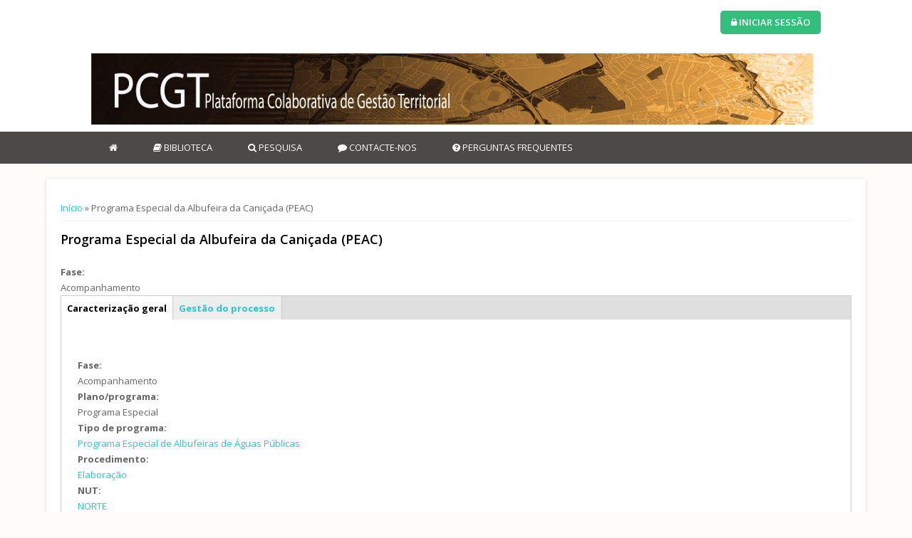

--- FILE ---
content_type: text/html; charset=utf-8
request_url: https://pcgt.dgterritorio.gov.pt/node/20253
body_size: 5985
content:
<!DOCTYPE html>
<head>
<meta charset="utf-8" />
<meta name="Generator" content="Drupal 7 (http://drupal.org)" />
<link rel="canonical" href="/node/20253" />
<link rel="shortlink" href="/node/20253" />
<meta name="viewport" content="width=device-width" />
<link rel="shortcut icon" href="https://pcgt.dgterritorio.gov.pt/sites/all/themes/multipurpose_zymphonies_theme/favicon.ico" type="image/vnd.microsoft.icon" />
<title>Programa Especial da Albufeira da Caniçada (PEAC) | PCGT</title>
<link type="text/css" rel="stylesheet" href="https://pcgt.dgterritorio.gov.pt/sites/default/files/css/css_xE-rWrJf-fncB6ztZfd2huxqgxu4WO-qwma6Xer30m4.css" media="all" />
<link type="text/css" rel="stylesheet" href="https://pcgt.dgterritorio.gov.pt/sites/default/files/css/css_TuA9cK0tbl35JLnkTvFLNzC2hCiZk2ZdX83lHhnEtqM.css" media="all" />
<link type="text/css" rel="stylesheet" href="https://pcgt.dgterritorio.gov.pt/sites/default/files/css/css_RNOFOwK5g3AjXJ5NhIFPW3-VmLezhkRHAqoUbBkAQWo.css" media="all" />
<link type="text/css" rel="stylesheet" href="https://pcgt.dgterritorio.gov.pt/sites/default/files/css/css_PGbJgHCUCBf4dg7K9Kt8aAwsApndP4GZ9RuToPy3-Fk.css" media="all" />
<link type="text/css" rel="stylesheet" href="https://pcgt.dgterritorio.gov.pt/sites/all/modules/popup/popup.css?t7evfj" media="all" />
<link type="text/css" rel="stylesheet" href="https://pcgt.dgterritorio.gov.pt/sites/default/files/css/css_owptbOVMPtw2tEaiqmJ2lNzJdfDeaZCo7h-54zyMl3c.css" media="all" />
<link type="text/css" rel="stylesheet" href="https://pcgt.dgterritorio.gov.pt/sites/default/files/css/css_p0eAlOSH4vk4OWdQQjnnWPMgyl92qqf8EKiamVgsafs.css" media="all" />
<script type="text/javascript" src="//ajax.googleapis.com/ajax/libs/jquery/3.1.1/jquery.min.js"></script>
<script type="text/javascript">
<!--//--><![CDATA[//><!--
window.jQuery || document.write("<script src='/sites/all/modules/jquery_update/replace/jquery/3.1/jquery.min.js'>\x3C/script>")
//--><!]]>
</script>
<script type="text/javascript">
<!--//--><![CDATA[//><!--
jQuery.migrateMute=true;jQuery.migrateTrace=false;
//--><!]]>
</script>
<script type="text/javascript" src="//code.jquery.com/jquery-migrate-3.0.0.min.js"></script>
<script type="text/javascript">
<!--//--><![CDATA[//><!--
window.jQuery && window.jQuery.migrateWarnings || document.write("<script src='/sites/all/modules/jquery_update/replace/jquery-migrate/3/jquery-migrate.min.js'>\x3C/script>")
//--><!]]>
</script>
<script type="text/javascript" src="https://pcgt.dgterritorio.gov.pt/sites/default/files/js/js_38VWQ3jjQx0wRFj7gkntZr077GgJoGn5nv3v05IeLLo.js"></script>
<script type="text/javascript" src="//ajax.googleapis.com/ajax/libs/jqueryui/1.10.2/jquery-ui.min.js"></script>
<script type="text/javascript">
<!--//--><![CDATA[//><!--
window.jQuery.ui || document.write("<script src='/sites/all/modules/jquery_update/replace/ui/ui/minified/jquery-ui.min.js'>\x3C/script>")
//--><!]]>
</script>
<script type="text/javascript" src="https://pcgt.dgterritorio.gov.pt/sites/default/files/js/js__xGtRu1WrJ-l1fEwP4IXz2la6s9J9pxX5T56J1ic-pM.js"></script>
<script type="text/javascript" src="https://pcgt.dgterritorio.gov.pt/sites/default/files/js/js_8kTkRN6NVrYrYPF2qRkLy8-YrEbBuqsm82rJbwc6MaA.js"></script>
<script type="text/javascript" src="https://pcgt.dgterritorio.gov.pt/sites/default/files/js/js_Dy16JI1oQaSHn8RHrLQgsYNkw_NsDRk0_BgfQ-D_H4E.js"></script>
<script type="text/javascript" src="https://www.google.com/jsapi"></script>
<script type="text/javascript" src="https://pcgt.dgterritorio.gov.pt/sites/default/files/js/js_UFXY_R-5MYSoxAxfYjtLRlD-pUh7UMPEt60z1jx2vGg.js"></script>
<script type="text/javascript" src="https://pcgt.dgterritorio.gov.pt/sites/all/modules/popup/popup.js?t7evfj"></script>
<script type="text/javascript" src="https://pcgt.dgterritorio.gov.pt/sites/default/files/js/js_rsGiM5M1ffe6EhN-RnhM5f3pDyJ8ZAPFJNKpfjtepLk.js"></script>
<script type="text/javascript">
<!--//--><![CDATA[//><!--
(function(i,s,o,g,r,a,m){i["GoogleAnalyticsObject"]=r;i[r]=i[r]||function(){(i[r].q=i[r].q||[]).push(arguments)},i[r].l=1*new Date();a=s.createElement(o),m=s.getElementsByTagName(o)[0];a.async=1;a.src=g;m.parentNode.insertBefore(a,m)})(window,document,"script","https://www.google-analytics.com/analytics.js","ga");ga("create", "UA-16651687-17", {"cookieDomain":"auto"});ga("set", "anonymizeIp", true);ga("send", "pageview");
//--><!]]>
</script>
<script type="text/javascript" src="https://pcgt.dgterritorio.gov.pt/sites/default/files/js/js_JDh6EoKjOYPqKpztoSjHvxT2Qnf8cd95w9iCBMZlWQQ.js"></script>
<script type="text/javascript" src="https://pcgt.dgterritorio.gov.pt/sites/default/files/js/js_BwBQpIzIZtINoRwbkJ3zWwZPjgaKe4kujQ9IgALZZO8.js"></script>
<script type="text/javascript">
<!--//--><![CDATA[//><!--
jQuery.extend(Drupal.settings, {"basePath":"\/","pathPrefix":"","ajaxPageState":{"theme":"multipurpose_zymphonies_theme","theme_token":"chOU3XB0qGi1M-P6RxgStJJNaLkTWP3eHXvzH-Pq09U","js":{"\/\/ajax.googleapis.com\/ajax\/libs\/jquery\/3.1.1\/jquery.min.js":1,"0":1,"1":1,"\/\/code.jquery.com\/jquery-migrate-3.0.0.min.js":1,"2":1,"misc\/jquery-extend-3.4.0.js":1,"misc\/jquery-html-prefilter-3.5.0-backport.js":1,"misc\/jquery.once.js":1,"misc\/drupal.js":1,"\/\/ajax.googleapis.com\/ajax\/libs\/jqueryui\/1.10.2\/jquery-ui.min.js":1,"3":1,"sites\/all\/modules\/jquery_update\/replace\/ui\/external\/jquery.cookie.js":1,"sites\/all\/modules\/field_group\/horizontal-tabs\/horizontal-tabs.js":1,"misc\/form.js":1,"sites\/all\/modules\/collapsiblock\/collapsiblock.js":1,"sites\/all\/modules\/fancy_file_delete\/js\/fancyfiledelete.js":1,"sites\/all\/modules\/back_to_top\/js\/back_to_top.js":1,"public:\/\/languages\/pt-pt_31-RaL_45V9LIHSEAfIyORtTCl6lungBMa7l8lCnORM.js":1,"https:\/\/www.google.com\/jsapi":1,"sites\/all\/modules\/page_load_progress\/js\/page_load_progress.js":1,"sites\/all\/modules\/popup\/popup.js":1,"sites\/all\/modules\/google_analytics\/googleanalytics.js":1,"4":1,"sites\/all\/modules\/field_group\/field_group.js":1,"misc\/collapse.js":1,"sites\/all\/modules\/wysiwyg_tools_plus\/js\/tab_builder.js":1,"sites\/all\/themes\/multipurpose_zymphonies_theme\/js\/custom.js":1},"css":{"modules\/system\/system.base.css":1,"modules\/system\/system.menus.css":1,"modules\/system\/system.messages.css":1,"modules\/system\/system.theme.css":1,"misc\/ui\/jquery.ui.core.css":1,"misc\/ui\/jquery.ui.theme.css":1,"sites\/all\/modules\/field_group\/horizontal-tabs\/horizontal-tabs.css":1,"sites\/all\/modules\/calendar\/css\/calendar_multiday.css":1,"sites\/all\/modules\/collapsiblock\/collapsiblock.css":1,"modules\/comment\/comment.css":1,"modules\/field\/theme\/field.css":1,"modules\/node\/node.css":1,"sites\/all\/modules\/page_load_progress\/css\/page_load_progress.css":1,"modules\/poll\/poll.css":1,"sites\/all\/modules\/rules_diff\/rules_diff.css":1,"modules\/search\/search.css":1,"modules\/user\/user.css":1,"sites\/all\/modules\/user_details\/user_details.css":1,"sites\/all\/modules\/workflow\/workflow_admin_ui\/workflow_admin_ui.css":1,"sites\/all\/modules\/views\/css\/views.css":1,"sites\/all\/modules\/back_to_top\/css\/back_to_top.css":1,"sites\/all\/modules\/ckeditor\/css\/ckeditor.css":1,"sites\/all\/modules\/ctools\/css\/ctools.css":1,"sites\/all\/modules\/popup\/popup.css":1,"sites\/all\/modules\/date\/date_api\/date.css":1,"sites\/all\/modules\/wysiwyg_tools_plus\/css\/wysiwyg_tools_plus.css":1,"sites\/all\/modules\/ds\/layouts\/ds_2col_stacked\/ds_2col_stacked.css":1,"sites\/all\/libraries\/fontawesome\/css\/font-awesome.css":1,"sites\/all\/themes\/multipurpose_zymphonies_theme\/css\/font-awesome.css":1,"sites\/all\/themes\/multipurpose_zymphonies_theme\/css\/style.css":1,"sites\/all\/themes\/multipurpose_zymphonies_theme\/css\/media.css":1,"sites\/all\/themes\/multipurpose_zymphonies_theme\/css\/pcgt.css":1}},"global_filter_1":["global-filter-1-field-id-processo-atual","",1],"collapsiblock":{"blocks":{"block-views--exp-area-publica-area-publica":"1","block-views-lista-de-procedimentos-block-9":"1","block-autologout-info":"1","block-views-utilizadores-block-7":"1","block-views-pedidos-de-apoio-block":"2","block-views-pedidos-de-apoio-block-1":"1","block-views-lista-de-procedimentos-block-14":"1","block-views-lista-de-procedimentos-block-1":"1","block-views-entidades-block":"1","block-views--exp-entidades-filtro-entidades":"1","block-views-lista-de-procedimentos-block-16":"1","block-views-pedidos-de-nomea-o-block-1":"1","block-views-utilizadores-block-5":"1","block-block-4":"1","block-views-utilizadores-block":"1","block-devel-node-access-dna-node":"1","block-devel-node-access-dna-user":"1","block-masquerade-masquerade":"1","block-views-lista-de-procedimentos-block-15":"1","block-active-session-active-session":"1","block-user-online":"1","block-views-user-stats-online-users-block-1":"1","block-views-perguntas-frequentes-block":"1","block-views-perguntas-frequentes-block-1":"1","block-views--exp-biblioteca-biblioteca":"1","block-views-biblioteca-block-1":"1","block-global-filter-global-filter-1":"1","block-block-6":"1","block-quicktabs-processos-em-que-sou-t-cnico":"1","block-views-lista-de-procedimentos-block-2":"1","block-views-lista-de-procedimentos-block-12":"1","block-quicktabs-pedidos-de-nomea-o-qt-":"1","block-views-utilizadores-block-8":"1","block-views-registo-de-alteracoes-block-1":"1","block-views-pedidos-de-nomea-o-block-2":"1","block-views-utilizadores-block-9":"1","block-views-perguntas-frequentes-block-2":"1","block-views-perguntas-frequentes-block-3":"1","block-views-entidades-entidades-backoffice":"1","block-views-724842f2cdfde8b1a6fda86dfac012bc":"1","block-views-entidades-filtro-entidades":"1","block-views-utilizadores-block-10":"1","block-views-user-stats-online-users-block-2":"1","block-views-utilizadores-block-1":"1","block-views-entidades-block-1":"1","block-views-pedidos-de-apoio-block-4":"1","block-views-lista-de-procedimentos-block-18":"1","block-views-pedidos-de-apoio-block-2":"1","block-views-pedidos-de-apoio-block-3":"1","block-views-utilizadores-block-11":"1","block-views-pedidos-de-apoio-block-5":"1","block-views-utilizadores-block-12":"1","block-views-utilizadores-block-13":"1","block-views-250f2a8f26b22b231d84aa4467219090":"1","block-views-pedidos-de-apoio-block-6":"1","block-quicktabs-pedidos-de-apoio":"1","block-quicktabs-da-minha-regi-o":"1","block-views-ede4900cda5da51e6f6c41703bcc1e80":"1","block-quicktabs-pedidos-de-nomea-o-internos-exte":"1","block-quicktabs-da-minha-entidade-qt-":"1","block-views-utilizadores-block-6":"1","block-views-lista-de-procedimentos-block-21":"1","block-views-lista-de-procedimentos-block-22":"1","block-views-lista-de-procedimentos-block-5":"1","block-views-relat-rio-pmot-block":"1","block-quicktabs-indicadores-qt-":"1","block-views-conte-do-por-tipo-block-2":"1","block-views-conte-do-por-tipo-block-1":"1","block-views-conte-do-por-tipo-block-8":"1","block-views-utilizadores-block-2":"1","block-views-t-cnicos-desassociados-block":"1","block-views-t-cnicos-block-1":"1"},"default_state":"1","slide_type":"2","slide_speed":"200","block_title":":header:first","block":"div.block","block_content":"div.content"},"page_load_progress":{"delay":10,"elements":".form-submit"},"popup":{"effects":{"show":{"default":"this.body.show();","fade":"\n        if (this.opacity){\n          this.body.fadeTo(\u0027medium\u0027,this.opacity);\n        }else{\n          this.body.fadeIn(\u0027medium\u0027);\n        }","slide-down":"this.body.slideDown(\u0027medium\u0027)","slide-down-fade":"\n        this.body.animate(\n          {\n            height:\u0027show\u0027,\n            opacity:(this.opacity ? this.opacity : \u0027show\u0027)\n          }, \u0027medium\u0027\n        );"},"hide":{"default":"this.body.hide();","fade":"this.body.fadeOut(\u0027medium\u0027);","slide-down":"this.body.slideUp(\u0027medium\u0027);","slide-down-fade":"\n        this.body.animate(\n          {\n            height:\u0027hide\u0027,\n            opacity:\u0027hide\u0027\n          }, \u0027medium\u0027\n        );"}},"linger":250,"delay":0},"back_to_top":{"back_to_top_button_trigger":"100","back_to_top_button_text":"Voltar ao topo","#attached":{"library":[["system","ui"]]}},"googleanalytics":{"trackOutbound":1,"trackMailto":1,"trackDownload":1,"trackDownloadExtensions":"7z|aac|arc|arj|asf|asx|avi|bin|csv|doc(x|m)?|dot(x|m)?|exe|flv|gif|gz|gzip|hqx|jar|jpe?g|js|mp(2|3|4|e?g)|mov(ie)?|msi|msp|pdf|phps|png|ppt(x|m)?|pot(x|m)?|pps(x|m)?|ppam|sld(x|m)?|thmx|qtm?|ra(m|r)?|sea|sit|tar|tgz|torrent|txt|wav|wma|wmv|wpd|xls(x|m|b)?|xlt(x|m)|xlam|xml|z|zip"},"field_group":{"htabs":"full","htab":"full","fieldset":"full"}});
//--><!]]>
</script>
<!--[if IE 8 ]>    <html class="ie8 ielt9"> <![endif]-->
<!--[if lt IE 9]><script src="http://html5shiv.googlecode.com/svn/trunk/html5.js"></script><![endif]-->
</head>
<body class="html not-front not-logged-in no-sidebars page-node page-node- page-node-20253 node-type-pe">
    
<!-- header -->

<div id="header_wrapper">
  <header id="header" class="clearfix">
    <div class="top_right">
      <div class="region region-user-menu">
  <div id="block-menu-menu-rea-reservada" class="block block-menu">

      
  <div class="content">
    <ul class="menu"><li class="first last leaf"><a href="/user/login" title=""><span><i class="fa fa-lock" aria-hidden="true"></i></span>
Iniciar sessão</a></li>
</ul>  </div>
  
</div> <!-- /.block -->
</div>
 <!-- /.region -->
    </div>
    <div class="top_left">
              <div id="logo"><a href="/" title="Início"><img src="https://pcgt.dgterritorio.gov.pt/sites/default/files/Banner%20PCGT.png"/></a></div>
            <h1 id="site-title">
        <a href="/" title="Início"></a>
        <div id="site-description"></div>
      </h1>
    </div>
  </header>
</div>

<!-- End Header -->

  <div class="slideshow">
    <div class="menu-wrap">
      <div class="full-wrap clearfix">
        <nav id="main-menu"  role="navigation">
          <a class="nav-toggle" href="#">Navigation</a>
          <div class="menu-navigation-container">
            <ul class="menu"><li class="first leaf"><a href="/" title=""><span><i class="fa fa-home" aria-hidden="true"></i></span>
</a></li>
<li class="expanded"><span title="Documentos de apoio à " class="nolink" tabindex="0"><span><i class="fa fa-book" aria-hidden="true"></i></span>
Biblioteca</span><ul class="menu"><li class="first last leaf"><a href="/biblioteca" title=""><span><i class="fa fa-building-o" aria-hidden="true"></i></span>
Biblioteca</a></li>
</ul></li>
<li class="leaf"><a href="/lista-procedimentos" title=""><span><i class="fa fa-search" aria-hidden="true"></i></span>
Pesquisa</a></li>
<li class="leaf"><a href="/area-apoio-publica" title=""><span><i class="fa fa-comment" aria-hidden="true"></i></span>
Contacte-nos</a></li>
<li class="last leaf"><a href="/area-de-apoio/perguntas-frequentes" title=""><span><i class="fa fa-question-circle" aria-hidden="true"></i></span>
Perguntas frequentes</a></li>
</ul>          </div>
          <div class="clear"></div>
        </nav>
              </div>
    </div>
      </div>



<div id="page-wrap">

  
  <div id="container">
    <div class="container-wrap">
      <div class="content-sidebar-wrap">
        <div id="content">

                      <div id="breadcrumbs">
              <h2 class="element-invisible">Está aqui</h2><nav class="breadcrumb"><a href="/">Início</a> » Programa Especial da Albufeira da Caniçada (PEAC)</nav>            </div>
          
          <section id="post-content" role="main">
                                                  <h1 class="page-title">Programa Especial da Albufeira da Caniçada (PEAC)</h1>
                                                                        <div class="region region-content">
  <div id="block-system-main" class="block block-system">

      
  <div class="content">
                          <span property="dc:title" content="Programa Especial da Albufeira da Caniçada (PEAC)" class="rdf-meta element-hidden"></span>  
      
    
  <div class="content node-pe">
    <div class="field field-name-field-fase field-type-text field-label-above"><div class="field-label">Fase:&nbsp;</div><div class="field-items"><div class="field-item even">Acompanhamento</div></div></div><div class="field-group-htabs-wrapper group-info-geral field-group-htabs"><h2 class="element-invisible">Info geral</h2><div class="horizontal-tabs-panes"><fieldset class="collapsible collapsed group-caracterizacao-geral field-group-htab form-wrapper"><legend><span class="fieldset-legend">Caracterização geral</span></legend><div class="fieldset-wrapper"><div class="field field-name-field-fase-pe field-type-workflow field-label-above"><div class="field-label">Fase:&nbsp;</div><div class="field-items"><div class="field-item even">Acompanhamento</div></div></div><div class="field field-name-field-plano-programa field-type-list-text field-label-above"><div class="field-label">Plano/programa:&nbsp;</div><div class="field-items"><div class="field-item even">Programa Especial</div></div></div><div class="field field-name-field-tipo-de-programa-especial field-type-taxonomy-term-reference field-label-above"><div class="field-label">Tipo de programa:&nbsp;</div><div class="field-items"><div class="field-item even"><a href="/programas-especiais/programa-de-albufeira-de-%C3%A1guas-p%C3%BAblicas-paap" typeof="skos:Concept" property="rdfs:label skos:prefLabel" datatype="">Programa Especial de Albufeiras de Águas Públicas</a></div></div></div><div class="field field-name-field-estado-procedimento field-type-taxonomy-term-reference field-label-above"><div class="field-label">Procedimento:&nbsp;</div><div class="field-items"><div class="field-item even"><a href="/estado-do-procedimento/elabora%C3%A7%C3%A3o" typeof="skos:Concept" property="rdfs:label skos:prefLabel" datatype="">Elaboração</a></div></div></div><div class="field field-name-field-nut-ii field-type-taxonomy-term-reference field-label-above"><div class="field-label">NUT:&nbsp;</div><div class="field-items"><div class="field-item even"><a href="/nut/norte" typeof="skos:Concept" property="rdfs:label skos:prefLabel" datatype="">NORTE</a></div></div></div><div class="field field-name-field-ccdr-concelho field-type-taxonomy-term-reference field-label-above"><div class="field-label">Município:&nbsp;</div><div class="field-items"><div class="field-item even"><a href="/ccdr/montalegre" typeof="skos:Concept" property="rdfs:label skos:prefLabel" datatype="">MONTALEGRE</a></div><div class="field-item odd"><a href="/ccdr/terras-de-bouro" typeof="skos:Concept" property="rdfs:label skos:prefLabel" datatype="">TERRAS DE BOURO</a></div><div class="field-item even"><a href="/ccdr/vieira-do-minho" typeof="skos:Concept" property="rdfs:label skos:prefLabel" datatype="">VIEIRA DO MINHO</a></div></div></div><fieldset class="collapsible group-publicacao-dr field-group-fieldset form-wrapper"><legend><span class="fieldset-legend">Publicação em DR</span></legend><div class="fieldset-wrapper"><div class="field field-name-field-ssaigt-tipo-de-ato field-type-text field-label-above"><div class="field-label">Ato:&nbsp;</div><div class="field-items"><div class="field-item even">Despacho n.º 7011/2021</div></div></div><div class="field field-name-field-ssaigt-data-ato field-type-datetime field-label-above"><div class="field-label">Data:&nbsp;</div><div class="field-items"><div class="field-item even"><span class="date-display-single" property="dc:date" datatype="xsd:dateTime" content="2021-12-15T00:00:00+00:00">15/12/2021</span></div></div></div><div class="field field-name-field-ssaigt-url-ato field-type-text field-label-above"><div class="field-label">Ligação:&nbsp;</div><div class="field-items"><div class="field-item even"><a href="https://dre.pt/dre/detalhe/despacho/7011-2021-167358394" target="_blank">https://dre.pt/dre/detalhe/despacho/7011-2021-167358394</a></div></div></div></div></fieldset>
</div></fieldset>
<fieldset class="collapsible collapsed group-gestao-processo field-group-htab form-wrapper"><legend><span class="fieldset-legend">Gestão do processo</span></legend><div class="fieldset-wrapper"><div class="field field-name-field-n-processo-pcgt-composto field-type-text field-label-above"><div class="field-label">Nº Processo PCGT:&nbsp;</div><div class="field-items"><div class="field-item even">771 (Ex-28)</div></div></div></div></fieldset>
</div></div><div class="field-group-htabs-wrapper group-pe field-group-htabs"><h2 class="element-invisible">PE</h2><div class="horizontal-tabs-panes"><fieldset class="collapsible collapsed form-wrapper"><legend><span class="fieldset-legend">Determinação de início</span></legend><div class="fieldset-wrapper"><fieldset class="collapsible form-wrapper"><legend><span class="fieldset-legend">Determinação de início</span></legend><div class="fieldset-wrapper"><div class="field field-name-field-data-deliberacao-cm field-type-datetime field-label-above"><div class="field-label">Data da determinação:&nbsp;</div><div class="field-items"><div class="field-item even"><span class="date-display-single" property="dc:date" datatype="xsd:dateTime" content="2021-07-15T00:00:00+01:00">15/07/2021</span></div></div></div><div class="field field-name-field-prazo-de-elaboracao field-type-number-integer field-label-above"><div class="field-label">Prazo de Elaboração:&nbsp;</div><div class="field-items"><div class="field-item even">21meses</div></div></div><div class="field field-name-field-prorrogacao-prazo field-type-number-integer field-label-above"><div class="field-label">Prorrogação de prazo de elaboração:&nbsp;</div><div class="field-items"><div class="field-item even">-</div></div></div><div class="field field-name-field-dr-decis-o-de-elaborar field-type-entityreference field-label-above"><div class="field-label">DR publicação da determinação de início:&nbsp;</div><div class="field-items"><div class="field-item even"><div  about="/node/20273" typeof="sioc:Item foaf:Document" class="ds-2col-stacked node node-di-rio-da-rep-blica node-promoted node-teaser view-mode-teaser clearfix">

  
  <div class="group-header">
      </div>

  <div class="group-left">
    <div class="field field-name-title-field field-type-text field-label-above"><div class="field-label">Título:&nbsp;</div><div class="field-items"><div class="field-item even">Despacho n.º 7011/2021</div></div></div>  </div>

  <div class="group-right">
    <div class="field field-name-field-link-despacho field-type-url field-label-inline clearfix"><div class="field-label">URL:&nbsp;</div><div class="field-items"><div class="field-item even"><a href="https://dre.pt/dre/detalhe/despacho/7011-2021-167358394">https://dre.pt/dre/detalhe/despacho/7011-2021-167358394</a></div></div></div>  </div>

  <div class="group-footer">
      </div>

</div>

</div></div></div></div></fieldset>
<fieldset class="collapsible form-wrapper"><legend><span class="fieldset-legend">Definição do âmbito da AA</span></legend><div class="fieldset-wrapper"><div class="field field-name-field-o-procedimento-foi-sujeito field-type-list-text field-label-above"><div class="field-label">O procedimento foi sujeito a AAE:&nbsp;</div><div class="field-items"><div class="field-item even">-</div></div></div><div class="field field-name-field-doc-fundamentacao field-type-file field-label-above"><div class="field-label">Documento de fundamentação de inexigibilidade:&nbsp;</div><div class="field-items"><div class="field-item even">Sem ficheiros.</div></div></div></div></fieldset>
</div></fieldset>
<fieldset class="collapsible collapsed group-discussao-publica field-group-htab form-wrapper"><legend><span class="fieldset-legend">Discussão pública</span></legend><div class="fieldset-wrapper"><div class="field field-name-field-dr-discussao-publica field-type-entityreference field-label-above"><div class="field-label">Discussão Pública:&nbsp;</div><div class="field-items"><div class="field-item even">-</div></div></div></div></fieldset>
<fieldset class="collapsible collapsed group-aprovacao-publicacao field-group-htab form-wrapper"><legend><span class="fieldset-legend">Aprovação/Publicação</span></legend><div class="fieldset-wrapper"><div class="field field-name-field-dr-aprovacao-publicacao field-type-entityreference field-label-above"><div class="field-label">DR Aprovação/Publicação:&nbsp;</div><div class="field-items"><div class="field-item even">-</div></div></div></div></fieldset>
<fieldset class="collapsible collapsed group-deposito field-group-htab form-wrapper"><legend><span class="fieldset-legend">Depósito</span></legend><div class="fieldset-wrapper"><div class="field field-name-field-nr-deposito field-type-text field-label-above"><div class="field-label">Nº Depósito:&nbsp;</div><div class="field-items"><div class="field-item even">-</div></div></div><div class="field field-name-field-data-deposito field-type-datetime field-label-above"><div class="field-label">Data do depósito:&nbsp;</div><div class="field-items"><div class="field-item even">-</div></div></div></div></fieldset>
</div></div>  </div>

      <footer>
          </footer>
  
    </div>
  
</div> <!-- /.block -->
</div>
 <!-- /.region -->
          </section>
        </div>
      
              
        </div>

        
    </div>
  </div>

  
</div>


<!-- Footer -->

<div id="footer">

  
  <div class="footer_credit">
      
    <div id="copyright" class="full-wrap clearfix">
      <div class="copyright">&copy; 2026 . Todos os direitos reservados.</div> 
      
      <!-- Social Links -->
        
            <!-- End Social Links -->

    </div>

  </div>
  <div class="credits">
    <!-- Design by<a href="http://www.zymphonies.com"> Zymphonies</a> -->
  </div>

</div>  </body>
</html>

--- FILE ---
content_type: text/plain
request_url: https://www.google-analytics.com/j/collect?v=1&_v=j102&aip=1&a=344286109&t=pageview&_s=1&dl=https%3A%2F%2Fpcgt.dgterritorio.gov.pt%2Fnode%2F20253&ul=en-us%40posix&dt=Programa%20Especial%20da%20Albufeira%20da%20Cani%C3%A7ada%20(PEAC)%20%7C%20PCGT&sr=1280x720&vp=1280x720&_u=YEBAAEABAAAAACAAI~&jid=1648605373&gjid=1718586401&cid=1988588520.1769483372&tid=UA-16651687-17&_gid=749753548.1769483372&_r=1&_slc=1&z=1418018097
body_size: -453
content:
2,cG-XDLY4XL29D

--- FILE ---
content_type: application/javascript
request_url: https://pcgt.dgterritorio.gov.pt/sites/default/files/js/js_Dy16JI1oQaSHn8RHrLQgsYNkw_NsDRk0_BgfQ-D_H4E.js
body_size: 8846
content:
Drupal.locale = { 'pluralFormula': function ($n) { return Number(($n!=1)); }, 'strings': {"":{"An AJAX HTTP error occurred.":"Ocorreu um erro HTTP no Ajax.","HTTP Result Code: !status":"C\u00f3digo de Resultado HTTP: !status","An AJAX HTTP request terminated abnormally.":"Um pedido HTTP Ajax terminou com anomalia.","Debugging information follows.":"Segue informa\u00e7\u00e3o para depura\u00e7\u00e3o.","Path: !uri":"Caminho: !uri","StatusText: !statusText":"Texto de Estado: !statusText","ResponseText: !responseText":"Texto de Resposta: !responseText","ReadyState: !readyState":"EstadoDeProntid\u00e3o: !readyState","Loading":"A carregar","(active tab)":"(separador ativo)","No results":"Sem resultados","clear":"Limpar","All":"Todos","New":"novo","Modules installed within the last week.":"M\u00f3dulos instalados na semana passada.","No modules added within the last week.":"Nenhum m\u00f3dulo foi adicionado na semana passada.","Recent":"Recente","Modules enabled\/disabled within the last week.":"M\u00f3dulos ligados\/desligados na semana passada.","No modules were enabled or disabled within the last week.":"Nenhum m\u00f3dulo foi ligado ou desligado na semana que passou.","Re-order rows by numerical weight instead of dragging.":"Re-ordenar linhas por peso num\u00e9rico em vez de as arrastar.","Show row weights":"Mostrar coluna de pesos","Hide row weights":"Ocultar coluna de pesos","Drag to re-order":"Arraste para reordenar.","Changes made in this table will not be saved until the form is submitted.":"As altera\u00e7\u00f5es efetuadas nesta tabela n\u00e3o ir\u00e3o ser guardadas at\u00e9 que o formul\u00e1rio seja enviado.","Hide":"Ocultar","Show":"Mostrar","Cancel":"Cancelar","Disabled":"Desativado","Enabled":"Ativado","Yes":"Sim","No":"n\u00e3o","None":"nenhum","edit":"editar","Type":"tipo","Default":"Por defeito","Top":"Topo","Add":"Adicionar","User":"Utilizador","Configure":"configurar","Error":"Erro","Bottom":"Baixo","Anonymous":"An\u00f3nimo","Next":"Seguinte","Message":"Mensagem","Link":"Liga\u00e7\u00e3o","Sunday":"Domingo","Monday":"Segunda","Tuesday":"Ter\u00e7a","Wednesday":"Quarta","Thursday":"Quinta","Friday":"Sexta","Saturday":"S\u00e1bado","Time":"Hora","Upload":"Carregar ficheiro","Done":"opera\u00e7\u00e3o conclu\u00edda","Hostname":"Nome do servidor","Location":"Localiza\u00e7\u00e3o","Severity":"Severidade","Warning":"Aviso","OK":"ok","This field is required.":"Este campo \u00e9 obrigat\u00f3rio.","Prev":"Anterior","Mon":"Seg","Tue":"Ter","Wed":"Qua","Thu":"Qui","Fri":"Sex","Sat":"S\u00e1b","Sun":"Dom","January":"Janeiro","February":"Fevereiro","March":"Mar\u00e7o","April":"Abril","May":"Maio","June":"Junho","July":"Julho","August":"Agosto","September":"Setembro","October":"Outubro","November":"Novembro","December":"Dezembro","Referrer":"Refer\u00eancia","Rows":"Linhas","Select all rows in this table":"Marcar todas as colunas nesta tabela.","Deselect all rows in this table":"Desmarcar todas as colunas nesta tabela.","Deleted":"Eliminado","Today":"Hoje","Jan":"Jan","Feb":"Fev","Apr":"Abr","Jun":"Jun","Jul":"Jul","Aug":"Ago","Sep":"Set","Oct":"Out","Nov":"Nov","Dec":"Dez","Su":"Dom","Mo":"Seg","Tu":"Ter","We":"Qua","Th":"Qui","Fr":"Sex","Sa":"Sab","Info":"informa\u00e7\u00e3o","critical":"cr\u00edtico","Not published":"n\u00e3o publicado","Please wait...":"Por favor aguarde...","Debug":"debug","mm\/dd\/yy":"mm\/dd\/aa","notice":"observa\u00e7\u00e3o","By @name on @date":"Por @name em @date","By @name":"Por @name","Not in menu":"N\u00e3o presente no menu","Alias: @alias":"Caminho alternativo: @alias","No alias":"Nenhum caminho alternativo","0 sec":"0 segundos","alert":"alerta","emergency":"emerg\u00eancia","New revision":"Nova revis\u00e3o","The changes to these blocks will not be saved until the \u003Cem\u003ESave blocks\u003C\/em\u003E button is clicked.":"As altera\u00e7\u00f5es a estes blocos n\u00e3o ser\u00e3o guardadas at\u00e9 clicar no bot\u00e3o \u003Cem\u003EGuardar blocos\u003C\/em\u003E.","Starting upload...":"Iniciando o carregamento...","@size KB":"@size KB","@size MB":"@size MB","@size GB":"@size GB","Show shortcuts":"Mostrar atalhos","This permission is inherited from the authenticated user role.":"Esta permiss\u00e3o \u00e9 herdada do grupo de utilizadores autenticados.","No revision":"Nenhuma revis\u00e3o","@number comments per page":"@number coment\u00e1rios por p\u00e1gina","Requires a title":"Requer um t\u00edtulo","Not restricted":"N\u00e3o restringido","Not customizable":"N\u00e3o personaliz\u00e1vel","Restricted to certain pages":"Restringido a determinadas p\u00e1ginas","The block cannot be placed in this region.":"O bloco n\u00e3o pode ser colocado nesta regi\u00e3o","Customize dashboard":"Personalizar o painel de controlo","Hide summary":"Ocultar sum\u00e1rio","Edit summary":"Editar sum\u00e1rio","Add a new file":"Adicionar um novo ficheiro","Don\u0027t display post information":"N\u00e3o mostrar a informa\u00e7\u00e3o do artigo","@title dialog":"Di\u00e1logo @title","The selected file %filename cannot be uploaded. Only files with the following extensions are allowed: %extensions.":"O ficheiro selecionado %filename n\u00e3o pode ser carregado. Apenas ficheiros com as seguintes extens\u00f5es s\u00e3o permitidos: %extensions.","Autocomplete popup":"Pop-up de preenchimento autom\u00e1tico","Searching for matches...":"Procurando por correspond\u00eancias...","Hide shortcuts":"Ocultar atalhos","Automatic alias":"Caminho alternativo autom\u00e1tico","Available tokens":"Tokens dispon\u00edveis","Insert this token into your form":"Inserir este token no seu formul\u00e1rio","First click a text field to insert your tokens into.":"Primeiro carregue num campo de texto para inserir os seus tokens.","Loading token browser...":"Carregando o navegador de tokens ...","Other":"Outro","@count year from now":"@count ano come\u00e7ando hoje","@count years from now":"@count anos come\u00e7ando hoje","Mar":"Mar","@count days":"@count dias","@count min":"@count minutos","1 min":"1 minuto","@count sec":"@count segundos","1 hour":"1 hora","@count hours":"@count horas","Columns":"Colunas","1 sec":"1 segundo","Select all":"Selecionar todos","Remove group":"Remover grupo","Apply (all displays)":"Aplicar (todos os displays)","Apply (this display)":"Aplicar (este display)","Revert to default":"Reverter para predefinido","Select None":"Nenhum","Received an invalid response from the server.":"Recebeu uma resposta inv\u00e1lida do servidor.","Close":"Fechar","Select all children":"Seleccione todas as crian\u00e7as","List additional actions":"Lista de a\u00e7\u00f5es adicionais","1 day":"1 dia","Event":"Evento","CustomMessage: !customMessage":"Mensagem personalizada: !customMessage","The response failed verification so will not be processed.":"A resposta falhou a verifica\u00e7\u00e3o, por isso n\u00e3o ser\u00e1 processada.","The callback URL is not local and not trusted: !url":"O URL de retorno n\u00e3o \u00e9 local nem de confian\u00e7a: !url","Hide description":"Esconder descri\u00e7\u00e3o","Show description":"Mostrar descri\u00e7\u00e3o","Not a group node":"N\u00e3o \u00e9 um n\u00f3 de grupo","Remove file":"Remover ficheiro","@count bytes":"@count bytes","toggle":"trocar","1 byte":"1 byte","Browse":"Procurar","Please wait a sec...":"Aguarde, por favor...","Creating new filter. Please wait a sec...":"Criando filtro. Aguarde por favor...","Saving filter changes. Please wait a sec...":"Guardando altera\u00e7\u00f5es ao filtro. Aguarde um momento...","The current filter matches no events.":"O filtro atual n\u00e3o tem nenhuma correspond\u00eancia.","Excepted: @roles":"Exce\u00e7\u00e3o: @roles","Downloads":"Descargas","Colorbox":"Colorbox","URL fragments":"Fragmentos de URL","@items enabled":"@items ativado","Display features":"Recursos de exibi\u00e7\u00e3o","Add new files":"Adicionar ficheiros","File %filename is %filesize, exceeding the maximum file size of %maxsize.":"O ficheiro %filename tem %filesize, excedendo o limite m\u00e1ximo de tamanho de ficheiros para este campo (%maxsize).","File %filename cannot be uploaded. Only files with the following extensions are allowed: %extensions.":"O ficheiro %filename n\u00e3o pode ser carregado. S\u00f3 ficheiros com as seguintes extens\u00f5es s\u00e3o permitidos: %extensions.","Uploading...":"Enviando...","Uploading... (@time remaining)":"Enviando... (faltam @time)","Completing upload...":"Terminando envio...","An error occurred while uploading file %filename. Please click \u003Cem\u003EUpload\u003C\/em\u003E to retry.":"Ocorreu um erro ao enviar o ficheiro %filename. Por favor carregue em \u003Cem\u003ECarregar ficheiro\u003C\/em\u003E para voltar a tentar.","Files are currently being uploaded. Please stand by...":"Existem ficheiros a ser carregados. Aguarde...","Content limited to @limit characters, remaining: \u003Cstrong\u003E@remaining\u003C\/strong\u003E":"Conte\u00fado limitado a @limit caracteres. Restam: \u003Cstrong\u003E@remaining\u003C\/strong\u003E.","Uncheck all":"Desselecionar todos","Check all":"Selecionar todos"}} };;
